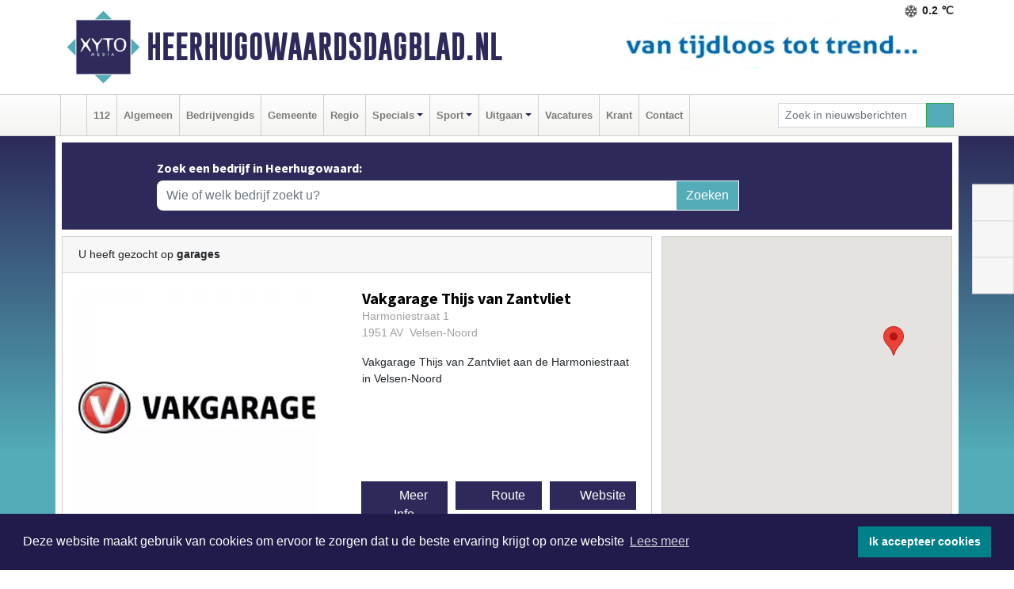

--- FILE ---
content_type: text/html; charset=UTF-8
request_url: https://www.heerhugowaardsdagblad.nl/bedrijvengids?what=garages&where=Heerhugowaard&page=5
body_size: 6354
content:
<!DOCTYPE html><html
lang="nl"><head><meta
charset="utf-8"><meta
http-equiv="Content-Type" content="text/html; charset=UTF-8"><meta
name="description" content="Zoekresultaten voor garages | pagina 5"><meta
name="author" content="Heerhugowaardsdagblad.nl"><link
rel="schema.DC" href="http://purl.org/dc/elements/1.1/"><link
rel="schema.DCTERMS" href="http://purl.org/dc/terms/"><link
rel="preload" as="font" type="font/woff" href="https://www.heerhugowaardsdagblad.nl/fonts/fontawesome/fa-brands-400.woff" crossorigin="anonymous"><link
rel="preload" as="font" type="font/woff2" href="https://www.heerhugowaardsdagblad.nl/fonts/fontawesome/fa-brands-400.woff2" crossorigin="anonymous"><link
rel="preload" as="font" type="font/woff" href="https://www.heerhugowaardsdagblad.nl/fonts/fontawesome/fa-regular-400.woff" crossorigin="anonymous"><link
rel="preload" as="font" type="font/woff2" href="https://www.heerhugowaardsdagblad.nl/fonts/fontawesome/fa-regular-400.woff2" crossorigin="anonymous"><link
rel="preload" as="font" type="font/woff" href="https://www.heerhugowaardsdagblad.nl/fonts/fontawesome/fa-solid-900.woff" crossorigin="anonymous"><link
rel="preload" as="font" type="font/woff2" href="https://www.heerhugowaardsdagblad.nl/fonts/fontawesome/fa-solid-900.woff2" crossorigin="anonymous"><link
rel="preload" as="font" type="font/woff2" href="https://www.heerhugowaardsdagblad.nl/fonts/sourcesanspro-regular-v21-latin.woff2" crossorigin="anonymous"><link
rel="preload" as="font" type="font/woff2" href="https://www.heerhugowaardsdagblad.nl/fonts/sourcesanspro-bold-v21-latin.woff2" crossorigin="anonymous"><link
rel="preload" as="font" type="font/woff2" href="https://www.heerhugowaardsdagblad.nl/fonts/gobold_bold-webfont.woff2" crossorigin="anonymous"><link
rel="shortcut icon" type="image/ico" href="https://www.heerhugowaardsdagblad.nl/favicon.ico?"><link
rel="icon" type="image/png" href="https://www.heerhugowaardsdagblad.nl/images/icons/favicon-16x16.png" sizes="16x16"><link
rel="icon" type="image/png" href="https://www.heerhugowaardsdagblad.nl/images/icons/favicon-32x32.png" sizes="32x32"><link
rel="icon" type="image/png" href="https://www.heerhugowaardsdagblad.nl/images/icons/favicon-96x96.png" sizes="96x96"><link
rel="manifest" href="https://www.heerhugowaardsdagblad.nl/manifest.json"><link
rel="icon" type="image/png" href="https://www.heerhugowaardsdagblad.nl/images/icons/android-icon-192x192.png" sizes="192x192"><link
rel="apple-touch-icon" href="https://www.heerhugowaardsdagblad.nl/images/icons/apple-icon-57x57.png" sizes="57x57"><link
rel="apple-touch-icon" href="https://www.heerhugowaardsdagblad.nl/images/icons/apple-icon-60x60.png" sizes="60x60"><link
rel="apple-touch-icon" href="https://www.heerhugowaardsdagblad.nl/images/icons/apple-icon-72x72.png" sizes="72x72"><link
rel="apple-touch-icon" href="https://www.heerhugowaardsdagblad.nl/images/icons/apple-icon-76x76.png" sizes="76x76"><link
rel="apple-touch-icon" href="https://www.heerhugowaardsdagblad.nl/images/icons/apple-icon-114x114.png" sizes="114x114"><link
rel="apple-touch-icon" href="https://www.heerhugowaardsdagblad.nl/images/icons/apple-icon-120x120.png" sizes="120x120"><link
rel="apple-touch-icon" href="https://www.heerhugowaardsdagblad.nl/images/icons/apple-icon-144x144.png" sizes="144x144"><link
rel="apple-touch-icon" href="https://www.heerhugowaardsdagblad.nl/images/icons/apple-icon-152x152.png" sizes="152x152"><link
rel="apple-touch-icon" href="https://www.heerhugowaardsdagblad.nl/images/icons/apple-icon-180x180.png" sizes="180x180"><link
rel="canonical" href="https://www.heerhugowaardsdagblad.nl/bedrijvengids"><meta
http-equiv="X-UA-Compatible" content="IE=edge"><meta
name="viewport" content="width=device-width, initial-scale=1, shrink-to-fit=no"><meta
name="format-detection" content="telephone=no"><meta
name="dcterms.creator" content="copyright (c) 2026 - Xyto.nl"><meta
name="dcterms.format" content="text/html; charset=UTF-8"><meta
name="theme-color" content="#0d0854"><meta
name="msapplication-TileColor" content="#0d0854"><meta
name="msapplication-TileImage" content="https://www.heerhugowaardsdagblad.nl/images/icons/ms-icon-144x144.png"><meta
name="msapplication-square70x70logo" content="https://www.heerhugowaardsdagblad.nl/images/icons/ms-icon-70x70.png"><meta
name="msapplication-square150x150logo" content="https://www.heerhugowaardsdagblad.nl/images/icons/ms-icon-150x150.png"><meta
name="msapplication-wide310x150logo" content="https://www.heerhugowaardsdagblad.nl/images/icons/ms-icon-310x150.png"><meta
name="msapplication-square310x310logo" content="https://www.heerhugowaardsdagblad.nl/images/icons/ms-icon-310x310.png"><meta
property="fb:pages" content="585147874872890"><meta
name="robots" content="noindex, follow"><link
rel="icon" type="image/x-icon" href="https://www.heerhugowaardsdagblad.nl/favicon.ico"><title>Zoekresultaten voor garages | pagina 5</title><base
href="https://www.heerhugowaardsdagblad.nl/"> <script>var rootURL='https://www.heerhugowaardsdagblad.nl/';</script><link
type="text/css" href="https://www.heerhugowaardsdagblad.nl/css/libsblue.min.css?1764842389" rel="stylesheet" media="screen"><script>window.addEventListener("load",function(){window.cookieconsent.initialise({"palette":{"popup":{"background":"#201B4A","text":"#FFFFFF"},"button":{"background":"#00818A"}},"theme":"block","position":"bottom","static":false,"content":{"message":"Deze website maakt gebruik van cookies om ervoor te zorgen dat u de beste ervaring krijgt op onze website","dismiss":"Ik accepteer cookies","link":"Lees meer","href":"https://www.heerhugowaardsdagblad.nl/page/cookienotice",}})});</script> <link
rel="preconnect" href="https://www.google-analytics.com/"> <script async="async" src="https://www.googletagmanager.com/gtag/js?id=UA-80663661-6"></script><script>window.dataLayer=window.dataLayer||[];function gtag(){dataLayer.push(arguments);}
gtag('js',new Date());gtag('config','UA-80663661-6');</script> </head><body> <script type="text/javascript">const applicationServerPublicKey='BHaY_ng0a1MORGnaSp7PjNvXFLYyhCxJ3SFrgcVDBZK4d8gR3yjp1sR2IC-fYKxhVBW4QTNw2uA4vRqWcxgfNE0';</script><script type="application/ld+json">{
			"@context":"https://schema.org",
			"@type":"WebSite",
			"@id":"#WebSite",
			"url":"https://www.heerhugowaardsdagblad.nl/",
			"inLanguage": "nl-nl",
			"publisher":{
				"@type":"Organization",
				"name":"Heerhugowaardsdagblad.nl",
				"email": "redactie@xyto.nl",
				"telephone": "072 8200 600",
				"url":"https://www.heerhugowaardsdagblad.nl/",
				"sameAs": ["https://www.facebook.com/heerhugowaardsdagblad/","https://twitter.com/xyto_hhw","https://www.youtube.com/channel/UCfuP4gg95eWxkYIfbFEm2yQ"],
				"logo":
				{
         			"@type":"ImageObject",
         			"width":"300",
         			"url":"https://www.heerhugowaardsdagblad.nl/images/design/xyto/logo.png",
         			"height":"300"
      			}
			},
			"potentialAction": 
			{
				"@type": "SearchAction",
				"target": "https://www.heerhugowaardsdagblad.nl/newssearch?searchtext={search_term_string}",
				"query-input": "required name=search_term_string"
			}
		}</script><div
class="container brandbar"><div
class="row"><div
class="col-12 col-md-9 col-lg-7"><div
class="row no-gutters"><div
class="col-2 col-md-2 logo"><picture><source
type="image/webp" srcset="https://www.heerhugowaardsdagblad.nl/images/design/xyto/logo.webp"></source><source
type="image/png" srcset="https://www.heerhugowaardsdagblad.nl/images/design/xyto/logo.png"></source><img
class="img-fluid" width="300" height="300" alt="logo" src="https://www.heerhugowaardsdagblad.nl/images/design/xyto/logo.png"></picture></div><div
class="col-8 col-md-10 my-auto"><span
class="domain"><a
href="https://www.heerhugowaardsdagblad.nl/">Heerhugowaardsdagblad.nl</a></span></div><div
class="col-2 my-auto navbar-light d-block d-md-none text-center"><button
class="navbar-toggler p-0 border-0" type="button" data-toggle="offcanvas" data-disableScrolling="false" aria-label="Toggle Navigation"><span
class="navbar-toggler-icon"></span></button></div></div></div><div
class="col-12 col-md-3 col-lg-5 d-none d-md-block">
<span
class="align-text-top float-right weather"><img
class="img-fluid" width="70" height="70" src="https://www.heerhugowaardsdagblad.nl/images/weather/13n.png" alt="Lichte sneeuw"><strong>0.2 ℃</strong></span><div><a
href="https://www.heerhugowaardsdagblad.nl/out/9742" class="banner" style="--aspect-ratio:468/60; --max-width:468px" target="_blank" onclick="gtag('event', 'banner-click', {'eventCategory': 'Affiliate', 'eventLabel': 'antduijn-keukens-bv - 9742'});" rel="nofollow noopener"><picture><source
type="image/webp" data-srcset="https://www.heerhugowaardsdagblad.nl/banner/1f4jy_9742.webp"></source><source
data-srcset="https://www.heerhugowaardsdagblad.nl/banner/1f4jy_9742.gif" type="image/gif"></source><img
class="img-fluid lazyload" data-src="https://www.heerhugowaardsdagblad.nl/banner/1f4jy_9742.gif" alt="antduijn-keukens-bv" width="468" height="60"></picture></a></div></div></div></div><nav
class="navbar navbar-expand-md navbar-light bg-light menubar sticky-top p-0"><div
class="container"><div
class="navbar-collapse offcanvas-collapse" id="menubarMain"><div
class="d-md-none border text-center p-2" id="a2hs"><div
class=""><p>Heerhugowaardsdagblad.nl als app?</p>
<button
type="button" class="btn btn-link" id="btn-a2hs-no">Nee, nu niet</button><button
type="button" class="btn btn-success" id="btn-a2hs-yes">Installeren</button></div></div><ul
class="nav navbar-nav mr-auto"><li
class="nav-item pl-1 pr-1"><a
class="nav-link" href="https://www.heerhugowaardsdagblad.nl/" title="Home"><i
class="fas fa-home" aria-hidden="true"></i></a></li><li
class="nav-item pl-1 pr-1"><a
class="nav-link" href="112-heerhugowaard">112</a></li><li
class="nav-item pl-1 pr-1"><a
class="nav-link" href="algemeen">Algemeen</a></li><li
class="nav-item pl-1 pr-1"><a
class="nav-link" href="bedrijvengids">Bedrijvengids</a></li><li
class="nav-item pl-1 pr-1"><a
class="nav-link" href="gemeente">Gemeente</a></li><li
class="nav-item pl-1 pr-1"><a
class="nav-link" href="regio">Regio</a></li><li
class="nav-item dropdown pl-1 pr-1">
<a
class="nav-link dropdown-toggle" href="#" id="navbarDropdown6" role="button" data-toggle="dropdown" aria-haspopup="true" aria-expanded="false">Specials</a><div
class="dropdown-menu p-0" aria-labelledby="navbarDropdown6">
<a
class="dropdown-item" href="specials"><strong>Specials</strong></a><div
class="dropdown-divider m-0"></div>
<a
class="dropdown-item" href="buitenleven">Buitenleven</a><div
class="dropdown-divider m-0"></div>
<a
class="dropdown-item" href="camperspecial">Campers</a><div
class="dropdown-divider m-0"></div>
<a
class="dropdown-item" href="feestdagen">Feestdagen</a><div
class="dropdown-divider m-0"></div>
<a
class="dropdown-item" href="goededoelen">Goede doelen</a><div
class="dropdown-divider m-0"></div>
<a
class="dropdown-item" href="trouwspecial">Trouwen</a><div
class="dropdown-divider m-0"></div>
<a
class="dropdown-item" href="uitvaartspecial">Uitvaart</a><div
class="dropdown-divider m-0"></div>
<a
class="dropdown-item" href="vakantie">Vakantie</a><div
class="dropdown-divider m-0"></div>
<a
class="dropdown-item" href="watersport">Watersport</a><div
class="dropdown-divider m-0"></div>
<a
class="dropdown-item" href="wonen">Wonen</a><div
class="dropdown-divider m-0"></div>
<a
class="dropdown-item" href="zorg-en-gezondheid">Zorg en gezondheid</a></div></li><li
class="nav-item dropdown pl-1 pr-1">
<a
class="nav-link dropdown-toggle" href="#" id="navbarDropdown7" role="button" data-toggle="dropdown" aria-haspopup="true" aria-expanded="false">Sport</a><div
class="dropdown-menu p-0" aria-labelledby="navbarDropdown7">
<a
class="dropdown-item" href="sport"><strong>Sport</strong></a><div
class="dropdown-divider m-0"></div>
<a
class="dropdown-item" href="fcmarlene">FC Marlène</a><div
class="dropdown-divider m-0"></div>
<a
class="dropdown-item" href="hugo-boys">Hugo Boys</a><div
class="dropdown-divider m-0"></div>
<a
class="dropdown-item" href="ksv-handbal">KSV Handbal</a><div
class="dropdown-divider m-0"></div>
<a
class="dropdown-item" href="ksv-voetbal">KSV Voetbal</a><div
class="dropdown-divider m-0"></div>
<a
class="dropdown-item" href="kv-apollo">KV Apollo</a><div
class="dropdown-divider m-0"></div>
<a
class="dropdown-item" href="mhc-heerhugowaard">MHC Heerhugowaard</a><div
class="dropdown-divider m-0"></div>
<a
class="dropdown-item" href="reiger-boys">Reiger Boys</a><div
class="dropdown-divider m-0"></div>
<a
class="dropdown-item" href="svw27">SVW '27</a><div
class="dropdown-divider m-0"></div>
<a
class="dropdown-item" href="tour-de-waard">Tour de Waard</a><div
class="dropdown-divider m-0"></div>
<a
class="dropdown-item" href="vv-alkmaar">VV Alkmaar</a></div></li><li
class="nav-item dropdown pl-1 pr-1">
<a
class="nav-link dropdown-toggle" href="#" id="navbarDropdown8" role="button" data-toggle="dropdown" aria-haspopup="true" aria-expanded="false">Uitgaan</a><div
class="dropdown-menu p-0" aria-labelledby="navbarDropdown8">
<a
class="dropdown-item" href="uitgaan"><strong>Uitgaan</strong></a><div
class="dropdown-divider m-0"></div>
<a
class="dropdown-item" href="dagje-weg">Dagje weg</a></div></li><li
class="nav-item pl-1 pr-1"><a
class="nav-link" href="vacatures">Vacatures</a></li><li
class="nav-item pl-1 pr-1"><a
class="nav-link" href="https://www.heerhugowaardsdagblad.nl/update">Krant</a></li><li
class="nav-item pl-1 pr-1"><a
class="nav-link" href="contact">Contact</a></li></ul><form
class="form-inline my-2 my-lg-0" role="search" action="https://www.heerhugowaardsdagblad.nl/newssearch"><div
class="input-group input-group-sm">
<input
id="searchtext" class="form-control" name="searchtext" type="text" aria-label="Zoek in nieuwsberichten" placeholder="Zoek in nieuwsberichten" required="required"><div
class="input-group-append"><button
class="btn btn-outline-success my-0" type="submit" aria-label="Zoeken"><span
class="far fa-search"></span></button></div></div></form></div></div></nav><div
class="container-fluid main"><div
class="container content p-0 p-md-2 pb-5"><div
class="row no-gutters-xs"><div
class="col-sm-12"></div></div><div
class="row no-gutters-xs"><div
class="col-12 companysearchfrontpage pb-2"><div
class="media">
<i
class="fas fa-map-marker-alt fa-4x align-middle align-self-center ml-4 d-none d-md-block" style="vertical-align: middle;"></i><div
class="media-body align-self-center m-4"><div
class="card"><div
class="card-title d-none d-md-block"><h3>Zoek een bedrijf in Heerhugowaard:</h3></div><div
class="card-body w-100"><form
method="get" action="https://www.heerhugowaardsdagblad.nl/bedrijvengids"><div
class="row"><div
class="col-8"><input
type="text" name="what" value="" class="form-control border-0" placeholder="Wie of welk bedrijf zoekt u?" aria-label="Wie of welk bedrijf zoekt u?"></div><div
class="col-4"><button
type="submit" value="Zoeken" aria-label="Zoeken" class="btn btn-primary">Zoeken</button></div></div></form></div></div></div></div></div></div><div
class="row no-gutters-xs"><div
class="col-12 col-md-8 pb-3"><div
class="card searchresults"><div
class="card-header"><span>U heeft gezocht op <strong>garages</strong></span></div><div
class="card-body"><div
class="row"><div
class="col-4 col-md-6 d-none d-md-block"><a
href="https://www.heerhugowaardsdagblad.nl/vakgarage-thijs-van-zantvliet-velsen-noord"><picture><source
type="image/webp" data-srcset="https://www.heerhugowaardsdagblad.nl/company/logo/1p9eo_9997.webp"></source><source
type="image/jpeg" data-srcset="https://www.heerhugowaardsdagblad.nl/company/logo/1p9eo_9997.jpg"></source><img
class="img-fluid mb-2 lazyload" data-src="https://www.heerhugowaardsdagblad.nl/company/logo/1p9eo_9997.jpg" alt="Vakgarage Thijs van Zantvliet logo"></picture></a></div><div
class="col-12 col-md-6"><div
class="card h-100 companyresult"><div
class="card-header"><a
href="https://www.heerhugowaardsdagblad.nl/vakgarage-thijs-van-zantvliet-velsen-noord"><h3>Vakgarage Thijs van Zantvliet</h3></a></div><div
class="card-body">
<address>Harmoniestraat 1<br>1951 AV  Velsen-Noord</address><p>Vakgarage Thijs van Zantvliet aan de Harmoniestraat in Velsen-Noord</p></div><div
class="card-footer"><div
class="row"><div
class="col-12 col-md-4 p-1"><a
class="btn btn-secondary w-100" href="https://www.heerhugowaardsdagblad.nl/vakgarage-thijs-van-zantvliet-velsen-noord"><i
class="fas fa-info"></i> Meer Info
</a></div><div
class="col-12 col-md-4 p-1 d-none d-md-block"><a
class="btn btn-secondary w-100" href="https://www.heerhugowaardsdagblad.nl/vakgarage-thijs-van-zantvliet-velsen-noord"><i
class="fas fa-map-marker-alt"></i> Route
</a></div><div
class="col-12 col-md-4 p-1"><a
class="btn btn-secondary w-100" target="_blank" rel="nofollow noopener" href="https://www.vakgaragevanzantvliet.nl/"><i
class="fas fa-globe"></i> Website
</a></div></div></div></div></div></div></div><div
class="card-body"><div
class="row"><div
class="col-4 col-md-6 d-none d-md-block"><a
href="https://www.heerhugowaardsdagblad.nl/autobedrijf-slijkerman-hippolytushoef"><picture><source
type="image/webp" data-srcset="https://www.heerhugowaardsdagblad.nl/company/logo/1fge9_5405.webp"></source><source
type="image/jpeg" data-srcset="https://www.heerhugowaardsdagblad.nl/company/logo/1fge9_5405.jpg"></source><img
class="img-fluid mb-2 lazyload" data-src="https://www.heerhugowaardsdagblad.nl/company/logo/1fge9_5405.jpg" alt="Autobedrijf Leon Slijkerman/H.O. De Haukes logo"></picture></a></div><div
class="col-12 col-md-6"><div
class="card h-100 companyresult"><div
class="card-header"><a
href="https://www.heerhugowaardsdagblad.nl/autobedrijf-slijkerman-hippolytushoef"><h3>Autobedrijf Leon Slijkerman/H.O. De Haukes</h3></a></div><div
class="card-body">
<address>Poelweg 56<br>1778 KC  Westerland</address><p>Autobedrijf Leon Slijkerman/H.O. De Haukes aan de Poelweg in Westerland</p></div><div
class="card-footer"><div
class="row"><div
class="col-12 col-md-4 p-1"><a
class="btn btn-secondary w-100" href="https://www.heerhugowaardsdagblad.nl/autobedrijf-slijkerman-hippolytushoef"><i
class="fas fa-info"></i> Meer Info
</a></div><div
class="col-12 col-md-4 p-1 d-none d-md-block"><a
class="btn btn-secondary w-100" href="https://www.heerhugowaardsdagblad.nl/autobedrijf-slijkerman-hippolytushoef"><i
class="fas fa-map-marker-alt"></i> Route
</a></div><div
class="col-12 col-md-4 p-1"><a
class="btn btn-secondary w-100" target="_blank" rel="nofollow noopener" href="https://www.autobedrijfleonslijkerman.nl/"><i
class="fas fa-globe"></i> Website
</a></div></div></div></div></div></div></div><div
class="card-footer"><nav><ul
class="pagination justify-content-center mb-0"><li
class="page-item"><a
class="page-link" href="https://www.heerhugowaardsdagblad.nl/bedrijvengids?what=garages&amp;where=Heerhugowaard">1</a></li><li
class="page-item"><a
class="page-link" href="https://www.heerhugowaardsdagblad.nl/bedrijvengids?what=garages&amp;where=Heerhugowaard&amp;page=2">2</a></li><li
class="page-item"><a
class="page-link" href="https://www.heerhugowaardsdagblad.nl/bedrijvengids?what=garages&amp;where=Heerhugowaard&amp;page=3">3</a></li><li
class="page-item"><a
class="page-link" href="https://www.heerhugowaardsdagblad.nl/bedrijvengids?what=garages&amp;where=Heerhugowaard&amp;page=4">4</a></li><li
class="page-item active"><a
class="page-link" href="https://www.heerhugowaardsdagblad.nl/bedrijvengids?what=garages&amp;where=Heerhugowaard&amp;page=5">5</a></li></ul></nav></div></div></div><div
class="col-12 col-md-4"><div
class="card mb-2"><div
class="card-body p-0"><div
id="map_canvas"></div> <script type="text/javascript">function initMaps(){var map,canvas;var bounds=new google.maps.LatLngBounds();var myOptions={zoom:6,mapTypeId:'terrain'};canvas=document.getElementById('map_canvas');map=new google.maps.Map(canvas,myOptions);var objAddresses=new Array();var address={latitude:"52.47275",longtitude:"4.63925",url:"https://www.heerhugowaardsdagblad.nl/vakgarage-thijs-van-zantvliet-velsen-noord"};objAddresses.push(address);var address={latitude:"52.89004",longtitude:"4.93783",url:"https://www.heerhugowaardsdagblad.nl/autobedrijf-slijkerman-hippolytushoef"};objAddresses.push(address);objAddresses.forEach(function(item){var latlng=new google.maps.LatLng(item.latitude,item.longtitude);var marker=new google.maps.Marker({position:latlng,url:item.url,map:map});bounds.extend(marker.position);google.maps.event.addListener(marker,'click',function(){window.location.href=this.url;});});google.maps.event.addListenerOnce(map,'bounds_changed',function(event){if(this.getZoom()>15){this.setZoom(15);}});map.fitBounds(bounds);}</script> </div></div><div
class="card border-0 pb-3"><div
class="card-body p-0"><a
href="https://www.heerhugowaardsdagblad.nl/contact" class="d-block" style="--aspect-ratio: 368/212;"><picture><source
type="image/webp" data-srcset="https://www.heerhugowaardsdagblad.nl/images/xyto-advertentie.webp"></source><source
type="image/jpeg" data-srcset="https://www.heerhugowaardsdagblad.nl/images/xyto-advertentie.jpg"></source><img
data-src="https://www.heerhugowaardsdagblad.nl/images/xyto-advertentie.jpg" width="368" height="212" class="img-fluid lazyload" alt="XYTO advertentie"></picture></a></div></div></div></div></div><div
class="container partnerrow"><div
class="row"><div
class="col-12 text-center mb-2 mt-3"><span
class="">ONZE<strong>PARTNERS</strong></span></div></div><div
class="row no-gutters-xs"><div
class="col-md-1 d-none d-md-block align-middle"><a
class="carousel-control-prev pl-5" href="#carousel-banners-hhw_partner" role="button" data-slide="prev"><i
class="fas fa-chevron-left fa-2x"></i><span
class="sr-only">Vorige</span></a></div><div
class="col-12 col-md-10"><div
class="card"><div
class="card-body"><div
id="carousel-banners-hhw_partner" class="carousel slide" data-ride="carousel" data-interval="8000"><div
class="carousel-inner"><div
class="carousel-item active"><div
class="row"><div
class="col-sm-3 pb-2"><a
href="https://www.heerhugowaardsdagblad.nl/out/13815" class="banner" style="--aspect-ratio:400/300; --max-width:400px" target="_blank" onclick="gtag('event', 'banner-click', {'eventCategory': 'Affiliate', 'eventLabel': 'auto-service-zandhorst-bv - 13815'});" rel="nofollow noopener"><picture><source
type="image/webp" data-srcset="https://www.heerhugowaardsdagblad.nl/banner/1pa1y_13815.webp"></source><source
data-srcset="https://www.heerhugowaardsdagblad.nl/banner/1pa1y_13815.gif" type="image/gif"></source><img
class="img-fluid lazyload" data-src="https://www.heerhugowaardsdagblad.nl/banner/1pa1y_13815.gif" alt="auto-service-zandhorst-bv" width="400" height="300"></picture></a></div><div
class="col-sm-3 pb-2"><a
href="https://www.heerhugowaardsdagblad.nl/out/14135" class="banner" style="--aspect-ratio:400/300; --max-width:400px" target="_blank" onclick="gtag('event', 'banner-click', {'eventCategory': 'Affiliate', 'eventLabel': 'antduijn-keukens-bv - 14135'});" rel="nofollow noopener"><picture><source
type="image/webp" data-srcset="https://www.heerhugowaardsdagblad.nl/banner/1f4jy_14135.webp"></source><source
data-srcset="https://www.heerhugowaardsdagblad.nl/banner/1f4jy_14135.gif" type="image/gif"></source><img
class="img-fluid lazyload" data-src="https://www.heerhugowaardsdagblad.nl/banner/1f4jy_14135.gif" alt="antduijn-keukens-bv" width="400" height="300"></picture></a></div><div
class="col-sm-3 pb-2"><a
href="https://www.heerhugowaardsdagblad.nl/out/14210" class="banner" style="--aspect-ratio:1667/1250; --max-width:400px" target="_blank" onclick="gtag('event', 'banner-click', {'eventCategory': 'Affiliate', 'eventLabel': 'erfrechtplanning-bv - 14210'});" rel="nofollow noopener"><picture><source
type="image/webp" data-srcset="https://www.heerhugowaardsdagblad.nl/banner/1mac7_14210.webp"></source><source
data-srcset="https://www.heerhugowaardsdagblad.nl/banner/1mac7_14210.gif" type="image/gif"></source><img
class="img-fluid lazyload" data-src="https://www.heerhugowaardsdagblad.nl/banner/1mac7_14210.gif" alt="erfrechtplanning-bv" width="1667" height="1250"></picture></a></div><div
class="col-sm-3 pb-2"><a
href="https://www.heerhugowaardsdagblad.nl/out/13610" class="banner" style="--aspect-ratio:400/300; --max-width:400px" target="_blank" onclick="gtag('event', 'banner-click', {'eventCategory': 'Affiliate', 'eventLabel': 'monuta-bakker - 13610'});" rel="nofollow noopener"><picture><source
type="image/webp" data-srcset="https://www.heerhugowaardsdagblad.nl/banner/1m0kd_13610.webp"></source><source
data-srcset="https://www.heerhugowaardsdagblad.nl/banner/1m0kd_13610.gif" type="image/gif"></source><img
class="img-fluid lazyload" data-src="https://www.heerhugowaardsdagblad.nl/banner/1m0kd_13610.gif" alt="monuta-bakker" width="400" height="300"></picture></a></div></div></div><div
class="carousel-item"><div
class="row"><div
class="col-sm-3 pb-2"><a
href="https://www.heerhugowaardsdagblad.nl/out/13775" class="banner" style="--aspect-ratio:400/300; --max-width:400px" target="_blank" onclick="gtag('event', 'banner-click', {'eventCategory': 'Affiliate', 'eventLabel': 'facilitaire-dienstverlening-heerhugowaard-bv - 13775'});" rel="nofollow noopener"><picture><source
type="image/webp" data-srcset="https://www.heerhugowaardsdagblad.nl/banner/1flhq_13775.webp"></source><source
data-srcset="https://www.heerhugowaardsdagblad.nl/banner/1flhq_13775.gif" type="image/gif"></source><img
class="img-fluid lazyload" data-src="https://www.heerhugowaardsdagblad.nl/banner/1flhq_13775.gif" alt="facilitaire-dienstverlening-heerhugowaard-bv" width="400" height="300"></picture></a></div></div></div></div></div></div></div></div><div
class="col-md-1 d-none d-md-block"><a
class="carousel-control-next pr-5" href="#carousel-banners-hhw_partner" role="button" data-slide="next"><i
class="fas fa-chevron-right fa-2x"></i><span
class="sr-only">Volgende</span></a></div></div></div><div
class="container footertop p-3"><div
class="row top"><div
class="col-3 col-md-1"><picture><source
type="image/webp" data-srcset="https://www.heerhugowaardsdagblad.nl/images/design/xyto/logo.webp"></source><source
type="image/png" data-srcset="https://www.heerhugowaardsdagblad.nl/images/design/xyto/logo.png"></source><img
class="img-fluid lazyload" width="300" height="300" alt="logo" data-src="https://www.heerhugowaardsdagblad.nl/images/design/xyto/logo.png"></picture></div><div
class="col-9 col-md-11 my-auto"><div
class="row subtitlediv no-gutters pt-2 pb-2"><div
class="col-12 col-md-4  my-auto"><span
class="subtitle"><span>|</span>Nieuws | Sport | Evenementen</span></div><div
class="col-12 col-md-8"></div></div></div></div><div
class="row bottom no-gutters"><div
class="col-12 col-md-3 offset-md-1"><div
class="card"><div
class="card-body pb-0 pb-md-4"><h4 class="card-title colored d-none d-md-block">CONTACT</h4><p
class="card-text mt-3 mt-md-0"><span>Hoofdvestiging:</span><br>van Benthuizenlaan 1<br>1701 BZ Heerhugowaard<ul><li
class="pb-1">
<i
class="fas fa-phone-flip fa-flip-horizontal fa-fw pr-1"></i><a
href="tel:+31728200600">072 8200 600</a></li><li
class="pb-1">
<i
class="fas fa-envelope fa-fw pr-1"></i><a
href="mailto:redactie@xyto.nl">redactie@xyto.nl</a></li><li>
<i
class="fas fa-globe fa-fw pr-1"></i><a
href="https://www.xyto.nl">www.xyto.nl</a></li></ul></p></div></div></div><div
class="col-12 col-md-3 offset-md-2"><div
class="card"><div
class="card-body pb-2 pb-md-4"><h5 class="card-title">Social media</h5>
<a
rel="nofollow" title="Facebook" href="https://www.facebook.com/heerhugowaardsdagblad/"><span
class="fa-stack"><i
class="fas fa-circle fa-stack-2x"></i><i
class="fab fa-facebook-f fa-stack-1x fa-inverse"></i></span></a><a
rel="nofollow" title="X" href="https://twitter.com/xyto_hhw"><span
class="fa-stack"><i
class="fas fa-circle fa-stack-2x"></i><i
class="fab fa-x-twitter fa-stack-1x fa-inverse"></i></span></a><a
rel="nofollow" title="Youtube" href="https://www.youtube.com/channel/UCfuP4gg95eWxkYIfbFEm2yQ"><span
class="fa-stack"><i
class="fas fa-circle fa-stack-2x"></i><i
class="fab fa-youtube fa-stack-1x fa-inverse"></i></span></a><a
rel="nofollow" title="RSS Feed" href="https://www.heerhugowaardsdagblad.nl/newsfeed"><span
class="fa-stack"><i
class="fas fa-circle fa-stack-2x"></i><i
class="fas fa-rss fa-stack-1x fa-inverse"></i></span></a></div></div><div
class="card"><div
class="card-body pb-2 pb-md-4"><h5 class="card-title">Nieuwsbrief aanmelden</h5><p>Schrijf je in voor onze nieuwsbrief en krijg wekelijks een samenvatting van alle gebeurtenissen uit jouw regio.</p><p><a
href="https://www.heerhugowaardsdagblad.nl/newsletter/subscribe" class="btn btn-primary">Aanmelden</a></p></div></div></div><div
class="col-12 col-md-3"><div
class="card"><div
class="card-body pb-0 pb-md-4"><h4 class="card-title">Online dagbladen</h4>
<picture><source
type="image/webp" data-srcset="https://www.heerhugowaardsdagblad.nl/images/kaartje-footer.webp"></source><source
type="image/png" data-srcset="https://www.heerhugowaardsdagblad.nl/images/kaartje-footer.jpg"></source><img
data-src="https://www.heerhugowaardsdagblad.nl/images/kaartje-footer.jpg" width="271" height="129" class="img-fluid lazyload" alt="map"></picture><select
class="form-control form-control-sm" id="regional_sites" aria-label="Overige dagbladen in de regio"><option>Overige dagbladen in de regio</option><option
value="https://regiodagbladen.nl">Regiodagbladen.nl</option><option
value="https://www.dagbladdijkenwaard.nl/">Dagbladdijkenwaard.nl</option><option
value="https://www.langedijkerdagblad.nl/">Langedijkerdagblad.nl</option><option
value="https://www.alkmaarsdagblad.nl/">Alkmaarsdagblad.nl</option><option
value="https://www.bergensdagblad.nl/">Bergensdagblad.nl</option><option
value="https://www.schermerdagblad.nl/">Schermerdagblad.nl</option></select></div></div></div></div></div><div
class="socialbar d-none d-md-block"><ul
class="list-group"><li
class="list-group-item text-center"><a
rel="nofollow" title="Facebook" href="https://www.facebook.com/heerhugowaardsdagblad/"><i
class="fab fa-facebook-f fa-15"></i></a></li><li
class="list-group-item text-center"><a
rel="nofollow" title="X" href="https://twitter.com/xyto_hhw"><i
class="fab fa-x-twitter fa-15"></i></a></li><li
class="list-group-item text-center"><a
rel="nofollow" title="email" href="mailto:redactie@xyto.nl"><i
class="far fa-envelope fa-15"></i></a></li></ul></div></div><footer
class="footer"><div
class="container"><nav
class="navbar navbar-expand-lg navbar-light"><p
class="d-none d-md-block mb-0">Copyright (c) 2026 | Heerhugowaardsdagblad.nl - Alle rechten voorbehouden</p><ul
class="nav navbar-nav ml-lg-auto"><li
class="nav-item"><a
class="nav-link" href="https://www.heerhugowaardsdagblad.nl/page/voorwaarden">Algemene voorwaarden</a></li><li
class="nav-item"><a
class="nav-link" href="https://www.heerhugowaardsdagblad.nl/page/disclaimer">Disclaimer</a></li><li
class="nav-item"><a
class="nav-link" href="https://www.heerhugowaardsdagblad.nl/page/privacy">Privacy Statement</a></li></ul></nav></div></footer><div
id="pushmanager" notifications="true"></div> <script src="https://www.heerhugowaardsdagblad.nl/js/libs.min.js?v=1" defer></script><script src="https://maps.googleapis.com/maps/api/js?key=AIzaSyC2yxwxa_VF5LJymMnAInU6WfYgJH0Pswo&amp;callback=initMaps" async="async"></script> </body></html>